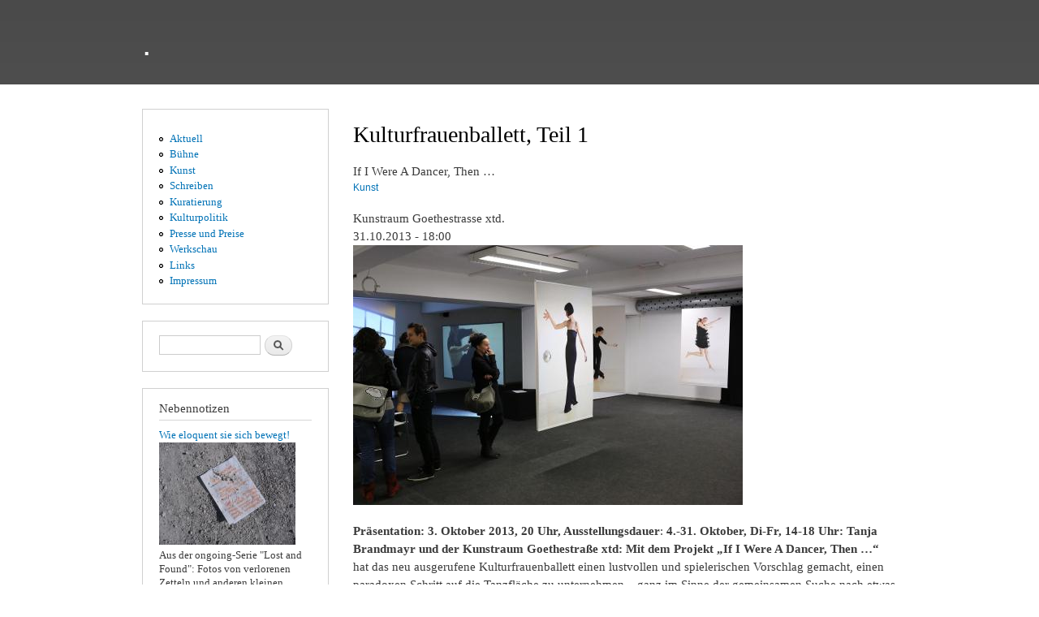

--- FILE ---
content_type: text/html; charset=utf-8
request_url: http://brandjung.servus.at/content/kulturfrauenballett-teil-1
body_size: 12930
content:
<!DOCTYPE html PUBLIC "-//W3C//DTD XHTML+RDFa 1.0//EN"
  "http://www.w3.org/MarkUp/DTD/xhtml-rdfa-1.dtd">
<html xmlns="http://www.w3.org/1999/xhtml" xml:lang="en" version="XHTML+RDFa 1.0" dir="ltr"
  xmlns:content="http://purl.org/rss/1.0/modules/content/"
  xmlns:dc="http://purl.org/dc/terms/"
  xmlns:foaf="http://xmlns.com/foaf/0.1/"
  xmlns:og="http://ogp.me/ns#"
  xmlns:rdfs="http://www.w3.org/2000/01/rdf-schema#"
  xmlns:sioc="http://rdfs.org/sioc/ns#"
  xmlns:sioct="http://rdfs.org/sioc/types#"
  xmlns:skos="http://www.w3.org/2004/02/skos/core#"
  xmlns:xsd="http://www.w3.org/2001/XMLSchema#">

<head profile="http://www.w3.org/1999/xhtml/vocab">
  <meta http-equiv="Content-Type" content="text/html; charset=utf-8" />
<link rel="shortcut icon" href="http://brandjung.servus.at/misc/favicon.ico" type="image/vnd.microsoft.icon" />
<link rel="shortlink" href="/node/3" />
<link rel="canonical" href="/content/kulturfrauenballett-teil-1" />
<meta name="Generator" content="Drupal 7 (http://drupal.org)" />
  <title>Kulturfrauenballett, Teil 1 | .</title>
  <style type="text/css" media="all">
@import url("http://brandjung.servus.at/modules/system/system.base.css?qjjhhb");
@import url("http://brandjung.servus.at/modules/system/system.menus.css?qjjhhb");
@import url("http://brandjung.servus.at/modules/system/system.messages.css?qjjhhb");
@import url("http://brandjung.servus.at/modules/system/system.theme.css?qjjhhb");
</style>
<style type="text/css" media="all">
@import url("http://brandjung.servus.at/modules/comment/comment.css?qjjhhb");
@import url("http://brandjung.servus.at/sites/default/modules/date/date_api/date.css?qjjhhb");
@import url("http://brandjung.servus.at/sites/default/modules/date/date_popup/themes/datepicker.1.7.css?qjjhhb");
@import url("http://brandjung.servus.at/modules/field/theme/field.css?qjjhhb");
@import url("http://brandjung.servus.at/modules/node/node.css?qjjhhb");
@import url("http://brandjung.servus.at/modules/search/search.css?qjjhhb");
@import url("http://brandjung.servus.at/modules/user/user.css?qjjhhb");
@import url("http://brandjung.servus.at/sites/default/modules/views/css/views.css?qjjhhb");
</style>
<style type="text/css" media="all">
@import url("http://brandjung.servus.at/sites/default/modules/ckeditor/ckeditor.css?qjjhhb");
@import url("http://brandjung.servus.at/sites/all/modules/colorbox/styles/default/colorbox_style.css?qjjhhb");
@import url("http://brandjung.servus.at/profiles/acquia/modules/ctools/css/ctools.css?qjjhhb");
</style>
<style type="text/css" media="all">
@import url("http://brandjung.servus.at/sites/default/themes/brandjung/css/layout.css?qjjhhb");
@import url("http://brandjung.servus.at/sites/default/themes/brandjung/css/style.css?qjjhhb");
@import url("http://brandjung.servus.at/sites/default/files/color/brandjung-22edaf0d/colors.css?qjjhhb");
</style>
<style type="text/css" media="print">
@import url("http://brandjung.servus.at/sites/default/themes/brandjung/css/print.css?qjjhhb");
</style>

<!--[if lte IE 7]>
<link type="text/css" rel="stylesheet" href="http://brandjung.servus.at/sites/default/themes/brandjung/css/ie.css?qjjhhb" media="all" />
<![endif]-->

<!--[if IE 6]>
<link type="text/css" rel="stylesheet" href="http://brandjung.servus.at/sites/default/themes/brandjung/css/ie6.css?qjjhhb" media="all" />
<![endif]-->
  <script type="text/javascript" src="http://brandjung.servus.at/misc/jquery.js?v=1.4.4"></script>
<script type="text/javascript" src="http://brandjung.servus.at/misc/jquery.once.js?v=1.2"></script>
<script type="text/javascript" src="http://brandjung.servus.at/misc/drupal.js?qjjhhb"></script>
<script type="text/javascript" src="http://brandjung.servus.at/sites/all/libraries/colorbox/jquery.colorbox-min.js?qjjhhb"></script>
<script type="text/javascript" src="http://brandjung.servus.at/sites/all/modules/colorbox/js/colorbox.js?qjjhhb"></script>
<script type="text/javascript" src="http://brandjung.servus.at/sites/all/modules/colorbox/styles/default/colorbox_style.js?qjjhhb"></script>
<script type="text/javascript">
<!--//--><![CDATA[//><!--
jQuery.extend(Drupal.settings, {"basePath":"\/","pathPrefix":"","ajaxPageState":{"theme":"brandjung","theme_token":"-WEso6i-B5-J2k36htbpTEQpHjyFLQD88ThV0F6dJ5M","js":{"misc\/jquery.js":1,"misc\/jquery.once.js":1,"misc\/drupal.js":1,"sites\/all\/libraries\/colorbox\/jquery.colorbox-min.js":1,"sites\/all\/modules\/colorbox\/js\/colorbox.js":1,"sites\/all\/modules\/colorbox\/styles\/default\/colorbox_style.js":1},"css":{"modules\/system\/system.base.css":1,"modules\/system\/system.menus.css":1,"modules\/system\/system.messages.css":1,"modules\/system\/system.theme.css":1,"modules\/comment\/comment.css":1,"sites\/default\/modules\/date\/date_api\/date.css":1,"sites\/default\/modules\/date\/date_popup\/themes\/datepicker.1.7.css":1,"modules\/field\/theme\/field.css":1,"modules\/node\/node.css":1,"modules\/search\/search.css":1,"modules\/user\/user.css":1,"sites\/default\/modules\/views\/css\/views.css":1,"sites\/default\/modules\/ckeditor\/ckeditor.css":1,"sites\/all\/modules\/colorbox\/styles\/default\/colorbox_style.css":1,"profiles\/acquia\/modules\/ctools\/css\/ctools.css":1,"sites\/default\/themes\/brandjung\/css\/layout.css":1,"sites\/default\/themes\/brandjung\/css\/style.css":1,"sites\/default\/themes\/brandjung\/css\/colors.css":1,"sites\/default\/themes\/brandjung\/css\/print.css":1,"sites\/default\/themes\/brandjung\/css\/ie.css":1,"sites\/default\/themes\/brandjung\/css\/ie6.css":1}},"colorbox":{"opacity":"0.85","current":"{current} of {total}","previous":"\u00ab Prev","next":"Next \u00bb","close":"Close","maxWidth":"98%","maxHeight":"98%","fixed":true},"urlIsAjaxTrusted":{"\/content\/kulturfrauenballett-teil-1":true}});
//--><!]]>
</script>
</head>
<body class="html not-front not-logged-in one-sidebar sidebar-first page-node page-node- page-node-3 node-type-article" >
  <div id="skip-link">
    <a href="#main-content" class="element-invisible element-focusable">Skip to main content</a>
  </div>
    <div id="page-wrapper"><div id="page">

  <div id="header" class="without-secondary-menu"><div class="section clearfix">

    
          <div id="name-and-slogan">

                              <div id="site-name">
              <strong>
                <a href="/" title="Home" rel="home"><span>.</span></a>
              </strong>
            </div>
                  
        
      </div> <!-- /#name-and-slogan -->
    
    
    
    
  </div></div> <!-- /.section, /#header -->

  
  
  <div id="main-wrapper" class="clearfix"><div id="main" class="clearfix">

          <div id="sidebar-first" class="column sidebar"><div class="section">
          <div class="region region-sidebar-first">
    <div id="block-system-main-menu" class="block block-system block-menu">

    
  <div class="content">
    <ul class="menu clearfix"><li class="first leaf"><a href="/frontpage" title="">Aktuell</a></li>
<li class="leaf"><a href="/b%C3%BChnetanztheater/b%C3%BChne" title="">Bühne</a></li>
<li class="leaf"><a href="/b%C3%BChnetanztheater/kunst" title="">Kunst</a></li>
<li class="leaf"><a href="/b%C3%BChnetanztheater/schreiben" title="">Schreiben</a></li>
<li class="leaf"><a href="/b%C3%BChnetanztheater/kuratierung" title="">Kuratierung</a></li>
<li class="leaf"><a href="/b%C3%BChnetanztheater/kulturpolitik" title="">Kulturpolitik</a></li>
<li class="leaf"><a href="/presse" title="">Presse und Preise</a></li>
<li class="leaf"><a href="/content/werkschau">Werkschau</a></li>
<li class="leaf"><a href="/personen" title="">Links</a></li>
<li class="last leaf"><a href="/content/impressum">Impressum</a></li>
</ul>  </div>
</div>
<div id="block-search-form" class="block block-search">

    
  <div class="content">
    <form action="/content/kulturfrauenballett-teil-1" method="post" id="search-block-form" accept-charset="UTF-8"><div><div class="container-inline">
      <h2 class="element-invisible">Search form</h2>
    <div class="form-item form-type-textfield form-item-search-block-form">
  <label class="element-invisible" for="edit-search-block-form--2">Search </label>
 <input title="Enter the terms you wish to search for." type="text" id="edit-search-block-form--2" name="search_block_form" value="" size="15" maxlength="128" class="form-text" />
</div>
<div class="form-actions form-wrapper" id="edit-actions"><input type="submit" id="edit-submit" name="op" value="Search" class="form-submit" /></div><input type="hidden" name="form_build_id" value="form-zA2RD_SGUSjZicoP0JCNOeHJnxBfQRIvLvSao4o7ftY" />
<input type="hidden" name="form_id" value="search_block_form" />
</div>
</div></form>  </div>
</div>
<div id="block-views-newsticker-block" class="block block-views">

    <h2>Nebennotizen</h2>
  
  <div class="content">
    <div class="view view-newsticker view-id-newsticker view-display-id-block view-dom-id-b1c161905d2e779011f1e1fdf183ddc3">
        
  
  
      <div class="view-content">
        <div class="views-row views-row-1 views-row-odd views-row-first">
      
  <div class="views-field views-field-title">        <span class="field-content"><a href="/newsticker">Wie eloquent sie sich bewegt!</a></span>  </div>  
  <div class="views-field views-field-field-news-image">        <div class="field-content"><img typeof="foaf:Image" src="http://brandjung.servus.at/sites/default/files/styles/block_image/public/wie%20eloquent%20sie%20sich%20bewegt%20%28c%29brand.JPG?itok=BCzDfqtR" width="168" height="126" alt="" /></div>  </div>  
  <div class="views-field views-field-body">        <div class="field-content"><p>Aus der ongoing-Serie "Lost and Found": Fotos von verlorenen Zetteln und anderen kleinen Dingen ...</p>
<p>Im Garten...</p></div>  </div>  </div>
  <div class="views-row views-row-2 views-row-even">
      
  <div class="views-field views-field-title">        <span class="field-content"><a href="/newsticker">Exakt schlafen</a></span>  </div>  
  <div class="views-field views-field-field-news-image">        <div class="field-content"><img typeof="foaf:Image" src="http://brandjung.servus.at/sites/default/files/styles/block_image/public/exakt%20schlafen%20%28c%29%20brandmayr%2C%20winkler.jpg?itok=SKB7iWaM" width="168" height="112" alt="" /></div>  </div>  
  <div class="views-field views-field-body">        <div class="field-content"><p>Aus der Serie "Vom Nichtstun": Exakt schlafen!</p>
<p>Fotoserie von Reinhard Winkler; Raumintervention von Brandmayr...</p></div>  </div>  </div>
  <div class="views-row views-row-3 views-row-odd views-row-last">
      
  <div class="views-field views-field-title">        <span class="field-content"><a href="/newsticker">Krautfundig</a></span>  </div>  
  <div class="views-field views-field-field-news-image">        <div class="field-content"><img typeof="foaf:Image" src="http://brandjung.servus.at/sites/default/files/styles/block_image/public/kraut-fund.jpg?itok=TdyC1cfH" width="168" height="112" alt="" /></div>  </div>  
  <div class="views-field views-field-body">        <div class="field-content"><p>Spontane Intervention am Krautfeld im Herbst 2013: Wir wollen sehen, ob Krautfunding wirklich abhebt. Entstanden ist...</p></div>  </div>  </div>
    </div>
  
  
  
  
  
  
</div>  </div>
</div>
  </div>
      </div></div> <!-- /.section, /#sidebar-first -->
    
    <div id="content" class="column"><div class="section">
            <a id="main-content"></a>
                    <h1 class="title" id="page-title">
          Kulturfrauenballett, Teil 1        </h1>
                          <div class="tabs">
                  </div>
                          <div class="region region-content">
    <div id="block-system-main" class="block block-system">

    
  <div class="content">
    <div id="node-3" class="node node-article node-promoted node-full clearfix" about="/content/kulturfrauenballett-teil-1" typeof="sioc:Item foaf:Document">

      <span property="dc:title" content="Kulturfrauenballett, Teil 1" class="rdf-meta element-hidden"></span><span property="sioc:num_replies" content="0" datatype="xsd:integer" class="rdf-meta element-hidden"></span>
  
  <div class="content clearfix">
    <div class="field field-name-field-subtitle field-type-text field-label-hidden"><div class="field-items"><div class="field-item even">If I Were A Dancer, Then …</div></div></div><div class="field field-name-field-categorie field-type-taxonomy-term-reference field-label-hidden clearfix"><ul class="links"><li class="taxonomy-term-reference-0"><a href="/b%C3%BChnetanztheater/kunst" typeof="skos:Concept" property="rdfs:label skos:prefLabel" datatype="">Kunst</a></li></ul></div><div class="field field-name-field-place field-type-text field-label-hidden"><div class="field-items"><div class="field-item even">Kunstraum Goethestrasse xtd.</div></div></div><div class="field field-name-field-date field-type-date field-label-hidden"><div class="field-items"><div class="field-item even"><span class="date-display-single" property="dc:date" datatype="xsd:dateTime" content="2013-10-31T18:00:00+01:00">31.10.2013 - 18:00</span></div></div></div><div class="field field-name-field-image field-type-image field-label-hidden"><div class="field-items"><div class="field-item even" rel="og:image rdfs:seeAlso" resource="http://brandjung.servus.at/sites/default/files/field/image/picture-0003_0.jpg"><a href="http://brandjung.servus.at/sites/default/files/field/image/picture-0003_0.jpg" title="Kulturfrauenballett, Teil 1" class="colorbox" rel="gallery-node-3"><img typeof="foaf:Image" src="http://brandjung.servus.at/sites/default/files/styles/large/public/field/image/picture-0003_0.jpg?itok=EkQaC9Hu" width="480" height="320" alt="" title="" /></a></div></div></div><div class="field field-name-body field-type-text-with-summary field-label-hidden"><div class="field-items"><div class="field-item even" property="content:encoded"><p><strong>Präsentation: 3. Oktober 2013, 20 Uhr, Ausstellungsdauer</strong>:<strong> 4.-31. Oktober, Di-Fr, 14-18 Uhr</strong><strong>: Tanja Brandmayr und der Kunstraum Goethestraße xtd: Mit dem Projekt „If I Were A Dancer, Then …“ </strong>hat das neu ausgerufene Kulturfrauenballett einen lustvollen und spielerischen Vorschlag gemacht, einen paradoxen Schritt auf die Tanzfläche zu unternehmen – ganz im Sinne der gemeinsamen Suche nach etwas Neuem. Das Kulturfrauenballett versammelte eine Expertinnengruppe aus verschiedenen Feldern der zeitgenössischen Kunst und Kultur und arbeitete mit einer Verschiebung des ProfessionistInnen- und Kulturkonsum-Begriffs. Es behauptet eine besondere zeitgenössische Kulturkompetenz, die sich auf der Tanzfläche als neue Form manifestiert: Über eine Tätigkeit, die man normalerweise nicht direkt veräußert, kann Kommunikation auf direkterem Wege stattfinden. So steht als Aktivität des Kulturfrauenballetts das Betreten des neuen Terrains selbst – gedacht und gemacht als Fotosession und Tanzpraxis: Die Fotosession stellt die Frage „If I were A Dancer, Then I Would Be …“ der Tanzpraxis gegenüber, die konsequent schlussfolgert: „If I Were A Dancer, Then … I Would Dance“. Die Aktivitäten des Kulturfrauenballetts wurden durch Fotos und Video festgehalten.</p>
<p>Kunstraum: <a href="http://www.kunstraum.at/article.php?ordner_id=1&amp;id=462&amp;lang=de">http://www.kunstraum.at/article.php?ordner_id=1&amp;id=462&amp;lang=de</a></p>
<p>Trailer zur Ausstellung: <a class="western" href="http://www.dorftv.at/videos/open-space/7943">http://www.dorftv.at/videos/open-space/7943</a></p>
<p>Kurzversion des in der Präsentation gezeigten Videos:<a class="western" href="http://www.dorftv.at/videos/open-space/8144"> http://www.dorftv.at/videos/open-space/8144</a></p>
<p> </p>
<p>Hier ein Interview:</p>
<p> </p>
<p><strong>Mit dem Projekt „If I Were A Dancer, Then …“ wurde das Kulturfrauenballett vom 04. – 31. Oktober 2013 im KunstRaum Goethestrasse präsentiert, in Form von Installation, Fotos und Video. Reinhard Winkler im Gespräch mit der Projektbetreiberin Tanja Brandmayr.</strong></p>
<p><em>Mit dem neu ausgerufenen Kulturfrauenballett wurde ein Vorschlag gemacht, einen paradoxen Schritt auf die Tanzfläche zu unternehmen. Was war daran paradox, an diesem Schritt?</em></p>
<p>Die Idee von „If I Were A Dancer...“ war eingebettet in das Jahresthema des Kunstraums Goethestrasse, das da lautete: „Bevor wir scheitern, arbeiten wir doch zusammen“. Aber was tun wir, wenn wir Angst vor dem Scheitern haben – was versuchen wir dann gemeinsam? Etwas Neues, und was ist das dann?</p>
<p>So gesehen waren wir auf der Suche nach etwas Neuem und hatten den  Wunsch, etwas anderes und etwas anders zu machen. Nun weiß man ja nicht, was das Andere ist, weil es ja das Andere ist. Vielleicht sogar in einem philosophischen Sinn vom Anderen. Man kann es also nicht wie etwas Geplantes vollziehen: Wir machen jetzt das Andere. Stattdessen begibt man sich auf die Suche ins Unbekannte, unternimmt vielleicht sogar einen paradoxen Schritt ins Unbekannte, um wirklich auf etwas zu kommen.</p>
<p>Es war zwar klar, dass wir tanzen. Aber weil die Tänzerinnen keine professionellen Tänzerinnen sein sollten, sondern professionelle Kunst- und Kulturschaffende aus anderen Feldern, war der Ebenenwechsel der Profession das Paradoxe. Hier sollte das Kulturfrauenballett ausgerufen werden mit dem Projekt „If I were a dancer...“. Das ist natürlich Transformation, das war auch der paradoxe Schritt auf die Tanzfläche.</p>
<p><em>Das Tanzen ist also schon das andere?</em></p>
<p>Die Sehnsucht, das Bedürfnis etwas anders zu machen, kennt man ja von vielen Ebenen. Ökonomie, Ökologie etc. - überall heißt es: Wir müssen umdenken, etwas anders machen. Das Thema ist ja sehr präsent. Aber ja … hier war das Tanzen das Andere.</p>
<p><em>Kann man das auch als Sehnsucht sehen?</em></p>
<p>Ja, aber bitte ohne Wegflattern, weil: zur Sehnsucht gehört die Bruchlandung auch dazu. Beziehungsweise: Sehnsucht ist dabei sicher ein zentraler Begriff, denn „Tanzen“ ist ja auch ein klischeehafter Inbegriff der Freiheit. In der Profession bedeutet er aber vor allem Disziplin. Und das ist doch ein interessanter Gegensatz: zuerst die Freiheit, und dann die Disziplinierung. Diesen Spagat kennen wir doch, oder?</p>
<p>Im ersten Teil „If I Were A Dancer, then I would …“ ging es um einen Entwurf von sich selbst, um eine auf Foto festgehaltene spontane Möglichkeit. Im zweiten Teil, der Tanzpraxis, die über zwei Monate lief, ging es dann nicht nur mehr um die Idee, sondern darum, wirklich zu tanzen: „Teil 2: If I Were A Dancer, Then I would Dance“. Tja, das Tun bleibt nicht aus… Es war einerseits wichtig, durch die körperliche Arbeit auch eine andere Wahrnehmungsebene zu bekommen. Dann ging es um Reibungsflächen mit tatsächlichem, kurzem choreografischem Material.</p>
<p>Es gab also eine Entsprechung zwischen den beiden Teilen. Aber aus diesen zwei Positionen ergibt sich ein großer Zwischenraum, und der reicht vom Wunsch zum Scheitern bis hin zum Finden von etwas. Beim zweiten Teil muss man tanzen, und da kann sich natürlich auch eine Kluft auftun zwischen dem, was ich wollte und dem, was ich kann. Oder zwischen dem was ich glaubte, nicht zu können und es dann doch kann. Ein Welser Galerist hat dazu einmal etwas Treffendes gesagt: Im Sehnsuchtsfeld vom „wer-man-gern-sein-will“ ist man mit sich alleine, und wenn‘s dann ums Tun geht, ist man mit den anderen konfrontiert. … Womit wir wieder beim Thema Zusammenarbeiten wären … eine zentrales Thema unserer Zeit, Zusammenarbeiten aller Art. Aber was bedeutet das? Etwas Praktisches? Etwas Unpraktisches? Hoffnung? Enttäuschung? Reale Möglichkeit – und wie?</p>
<p><em>Es haben nur Frauen teilnehmen können, die im Kulturbetrieb arbeiten: „Kulturfrauen“.</em></p>
<p>Das ist die Behauptung: das Kulturfrauenballett. Die behauptete Zielgruppe waren die Kulturfrauen, die im Kulturbetrieb arbeiten, die aber keine professionellen Tänzerinnen sind. Wir hatten dieses „im Kulturbetrieb arbeiten“ auch zum Teil ausgeweitet auf Frauen, die in gewisser Weise „Kunst- und Kulturafficionadas“ sind – also Frauen, die leidenschaftliche „Konsumentinnen“ sind – als Teil der Produktionskette von Kunst- und Kultur. Wir hatten auch eine „verhinderte Künstlerin“, das habe ich aber erst im Laufe der Zeit entdeckt.</p>
<p>Aber, wieder zum Kern der Sache: Der Begriff, die Behauptung „Kulturfrauenballett“  ist ja eigentlich zu mir gekommen. Ich habe nach diesem Begriff auch nicht gesucht, ich hatte den plötzlich im Kopf. Die Absicht, anders zu arbeiten, war schon sehr in mir verankert. Ich hab ihn vorerst nicht näher verfolgt, er ist aber immer wieder in mir aufgetaucht. Zuletzt ist dann die Idee im Kunstraum Goethestrasse bestimmend geworden, in Gesprächen mit den Kulturfrauen und Leiterinnen des Kunstraumes, Susanne Blaimschein und Beate Rathmayr. Da wurde dann gemeinsam entwickelt.</p>
<p>Davor habe ich schon Bekannten davon erzählt, die gemeint haben, das müsse es unbedingt geben. Ich habe mit Sabine Funk, einer Architektin über einige Wochen ausgetestet, was das sein könnte, das Kulturfrauenballett. Was mir klar war: Es ging nicht um den Gestus, Laien oder Publikum auf die Bühne zu bringen. Im Gegenteil, denn zur Behauptung gehört mehr: die Erfahrung der Kulturfrauen, also ihr Wissen und Können in zeitgenössischer Kunst und Kultur, ihre intellektuelle und emotionale Expertinnenschaft auf eine andere Ebene zu transformieren. Normalerweise nicht körperlich-tänzerisch arbeitende Frauen in einer „transformierten“ Ästhetik zu erleben. Eine Behauptung, die skurril sein mag - dass die Zeitgenossenschaft sich anders transformieren kann als durch eine gelernte Profession.</p>
<p><em>Heißt: eine Journalistin, die selbst nicht tanzt, aber über Tanz schreiben kann, kommt, um endlich mal selbst zu tanzen?</em></p>
<p>Nein. Die Journalistin kommt als Person und ihre Profession ist ihr Hintergrund. Sie gibt mit ihrer Profession dem Kulturfrauenballett etwas, das ein Ballett normalerweise nicht bekommt. Das wird aber gar nicht thematisiert oder nur zufällig. Jede Teilnehmerin bringt etwas anderes ein, bzw. ist die Behauptung: dass etwas einfließt. Andererseits gewinnt die Person, die normalerweise ja nicht tanzt, durch den Tanz etwas Neues dazu. Es ist ein inszenierter Austausch von neuen Dingen, der aber nicht näher bestimmt ist, weil er eben nicht näher bestimmt werden soll. Er bleibt verborgen und soll auch verborgen bleiben – erst mal. Es ist in diesem Sinne auch ein Spagat zwischen einer Behauptung und etwas völlig diffus gelassenem. Behauptungen sind ja wichtig, auch in der Kunst- und Kulturproduktion. Die Behauptung ist Voraussetzung. Man muss ja schon andauernd etwas behaupten, am besten auch sich selbst.</p>
<p>Aber auch, wenn es nicht so dramatisch sein soll: Behauptungen definieren einen Rahmen und ein Wollen. Aber dann kommt hier einmal nichts: Außer ein Rahmen eines Projekts, das in einen Rahmen des Kunstraumes eingehängt wurde. Und man schaut.</p>
<p><em>Was heißt das Expertinnensein? Kannst Du die „Kulturfrauen“ näher definieren?</em></p>
<p>Wie gesagt, es geht mehr um eine Behauptung einer Zielgruppe. Nur Künstlerinnen, z.B. nur bildende Künstlerinnen oder Autorinnen, die die Kunstdisziplin wechseln, das wär fad.  Das wäre nur wieder eine „Begegnung“, von Tanz und Malerei zum Beispiel, eine vordefinierte Begegnung von etwas. Was Interdisziplinäres sozusagen. Hier ist das Interdisziplinäre aber nur reine Ironie.</p>
<p>Aber: Die Behauptung der Kulturfrauengruppe hat mich ehrlich gesagt selber beschäftigt in diesem Setting, es ist ja, wie gesagt, ein bewusster Schritt ins Undefinierte. Was also ist es? Nach ein paar Monaten dieses Projektabschlusses komme ich zu einem Gefühl, dass es für mich die ganz alte, aber zentrale Frage nach „Material“ war. Es ist eine diffuse Suche nach Material, nach etwas Verborgenem, das aber wirkt. Und ich denke, dass die Kulturfrauen das Material mitgebracht haben, die Kulturfrauen in ihrer Profession, in ihrem Wissen um die Aspekte von Freiheit und Disziplin, in ihrem Wissen um die Wichtigkeit von Behauptungen und einem „offen lassen“, das sich oft auch nicht eindeutig definiert.  Kunst und Kultur umfasst ja auch nichts eindeutiges, es beschreibt vielmehr eine bestimmte Konsistenz oder Nicht-Konsistenz im Dasein. Oft gibt’s ja auch die Eindeutigkeit im Tätigkeitsfeld ja gar nicht mehr, stattdessen eine Mannigfaltigkeit von Tätigkeiten und Identitäten in einer Person. Ein Mensch hat heutzutage ja mehrere Lebensläufe.  So haben wir eine Gruppe mit Merkmalen behauptet, auch wenn es nur eine Behauptung bleibt, die Merkmale oft verschwimmen und letzten Endes alles verborgen bleibt – außer in diesen unkommentierten Fotos und Tanzsequenzen. Ich meine jetzt, dass die Frage nach dem Material eine ganz zentrale war, in der künstlerischen Auseinandersetzung. Und letzten Endes ist es wohl auch ein vielleicht irres Projekt, das fast an der Grenze zur Verweigerung die Behauptung „Kulturfrauenballett“ zum Material macht.</p>
<p><em>Wie lernt man sich in einem neuen Raum unter dem Aspekt des Anderen kennen?</em></p>
<p>Es geht vor allem einmal nicht um Definitionen. Das wurde in der Gruppe nicht thematisiert: Wer bist du, oder <em>was bist du? </em>Man hat sich in einer Undefiniertheit getroffen. Niemand hat sich mit einer beruflichen Identität vorgestellt. Und es ist ja so, dass sich einige schon gekannt haben, zumindest vom Sehen, das lässt sich in der mittelgroßen Stadt ja gar nicht vermeiden. Aber andere wieder nicht. Und man hat gemeinsam sozusagen das Paradoxe, das Andere  getan. Natürlich kam es dann zu einem Kennenlernen, auch vor einem neuen Hintergrund. Jede war in dieser Neuheit die Umgebung der anderen.</p>
<p><em>Mit welchem Ziel wurde die Arbeit mit den Kulturfrauen schließlich begonnen? War für die Leute klar, dass und wie die Arbeit am Ende präsentiert wird? </em></p>
<p>Sicher war, dass wir keine „Aufführung“ machen würden, sondern eine andere Form der Inszenierung. Ich hatte schon ein klares Gefühl, und in den Besprechungen zu Beginn waren Videos und Fotos von Anfang an als Idee vorhanden. Andererseits haben wir die Präsentation unterschwellig mitlaufen lassen. Es gab kein Muss an Ergebnis: Wir wollten zwar ein Ergebnis, aber das Ergebnis musste nichts Bestimmtes sein … Kein Stress, das gemeinsame Arbeiten sollte offen und für die Teilnehmerinnen wie selbstverständlich sein. Dieses Format ist diffizil, das war mir klar, und es kann alles Mögliche passieren. Ich wollte vorerst einmal nur vermitteln, dass nichts Bestimmtes passieren muss.</p>
<p>Mit dem was ich bereit gestellt habe an Material, Büchern, Kurzvideos, „Historischem“, meine eigenes Wissen bei der Tanzpraxis, usw – das sollte Möglichkeiten aufmachen. Auch für mich. Um zu schauen, was sich in diesem Setting tut, mit dem, wie ich jetzt denke, Materialaspekt: Mein Material und die Kulturfrauen mit ihren verborgenen Professionalitäten aus anderen Bereichen, also dieses vielfältige Material, sind hier zusammengetroffen. Der Punkt ist die Selbstverständlichkeit. Zum Beispiel beim Fotografieren bzw. beim Fotografiert werden als Tänzerin: die Möglichkeit eines Momentes, in dem man sich fotografisch inszenieren kann, ohne dass Stress aufkommt.</p>
<p><em>Wie schafft man in einer Ausnahmesituation, in einer inszenierten Situation, Selbstverständlichkeit?</em></p>
<p>Ich glaube, die besten Sachen passieren, wenn kein Muss im Raum steht. Die ernsthafte Arbeit im Vorfeld jetzt mal vorausgesetzt, das ist klar. Aber die Kulturfrauen sind ja ohnehin an ernsthaftes Arbeiten gewohnt. Es ging also um den Freiheitsaspekt des Neuen. Und eben um ein Feld des Versuchs, bei dem, als methodisches Setting, zuerst kein Ergebnis gefordert wird. Ich glaube, dass einem etwas, sagen wir, erstmal egal sein kann, das hat etwas sehr Befreiendes. Methodisch funktioniert das übrigens beim Tanzen zwischendurch mal ganz gut mit dem Trick der Müdigkeit, das mach ich gerne mit meinen Leuten: „Versuch es mal so, als ob du müde wärst“. In der Müdigkeit macht man dann nur mehr das Notwendigste. Und dann fällt das Bemühen um das Großartige, das Alles-richtig-machen-Wollen etc. weg. Man muss von einer gewissen Intention und auch von einer gewissen Ökonomie in der Bewegung ausgehen. Wenn man‘s müde macht, weiß man, wo der Impuls herkommt, wo er hingeht, und wenn man das Warum und das Wie schließlich begriffen hat, dann kann man es größer machen und die Pose dazu nehmen. Falls man eine Pose will. So ungefähr war das im größeren Sinn auch gedacht – erst mal den permanenten Leistungsgedanken wegräumen.  Ein Sidestep: Müdigkeit in unserem Tun kennen wir doch auch alle. Und man kann dann das Signal geben: Es ist ok, so wie es ist. Das ist ein ganz wichtiges Signal: Es ist ok. Mach weiter.</p>
<p>Die Leute checken größtenteils eh selbst aus, ob‘s und wie weit es passt. Darüber wird geredet oder auch nicht, es geht bei der einen schneller, bei der anderen langsamer, die Leute sind ja sehr verschieden. Und das geht bis dahin, dass es auch mal nicht funktionieren kann. Ich hab aber natürlich das choreographische Material bewusst ausgewählt – und es hat funktioniert.</p>
<p><em>War das Material, die Bücher, die Filme, die die Leute vor dem Fotografieren angeschaut haben, eine Art Vorgabe, ein Ideal, dem man sich annähern sollte?</em></p>
<p>Das Material war als Anregung gedacht, als Angebot. Es ging nicht darum, Posen oder irgendwas sonst zu kopieren. Auch wenn die Frauen es teilweise zitiert haben. Es ging mehr darum herauszufinden: Was ist das eigene Interesse? Wie hängt das mit mir zusammen? Auch um für sich selbst ein Feld zu finden, wo man tänzerisch daheim sein könnte. Es war in jedem Fall offen angelegt. Es gab Frauen, die dieses Angebot etwa angenommen haben, indem sie sich ein Kleid als Ausgangspunkt nahmen, in den Büchern geblättert haben und sich dem Thema „Zweifel“ stellten. Ander haben ganz spontan agiert. Oder auch ein eigenes Thema eingebracht.</p>
<p>Es ging nicht um die Schlagworte „Lernen oder Vermitteln“. Es war aber wichtig, die Ebene mit der Tanztheorie/Geschichte hineinzubringen. Nicht lückenlos, nur ansatzweise und fragmentarisch.  Aber sich mit der Tanzhistorie, bzw. -theorie zumindest in Teilen auseinanderzusetzen, war wichtig um zu verhindern, dass es ein Verkleidungsspiel wird, oder ein Mitmach-Raum der „Selbstverwirklichung“ o.ä.</p>
<p><em>Die Beschäftigung mit der Tanzhistorie hat es also ernsthaft gemacht?</em></p>
<p>Damit wollte ich beim Fototermin einen Referenzrahmen setzen. In der Tanzpraxis war der Referenzrahmen dann kurzes choreographisches Material. Ich wollte nicht, dass wir uns treffen,  um irgendwas zu machen. Sonst wird’s wirklich unernst. Das hätte auch nicht zu den teilnehmenden Personen gepasst. Und ich glaube, gerade wegen dieser seriösen Auseinandersetzungsebenen war es dann letztendlich auch wirklich lustig.</p>
<p><em>Wie war dann das Verhältnis von Foto und Film in der Präsentation? Auf den Fotos ist ja auch jede Kulturfrau alleine zu sehen. Im Film sieht man dann auch Gruppen.</em></p>
<p>Im Prinzip ging es in der Präsentation genau darum, diesen kurzen momenthaften Augenblicks des Möglichkeitsgedankens „If I Were …“ einer Praxis des konkreten Tuns gegenüberzustellen, in all seiner Diskrepanz, in all seiner Offenheit, auch in allen Aspekten des Miteinanders … im Gegensatz eben zum Sehnsuchtsbild, das man alleine träumt.</p>
<p>So gesehen traf sich das auch in der Präsentation: Die Einzelfotos waren überlebensgroß, im Video, in dem die Frauen dann gemeinsam zu sehen waren, war alles wieder auf Normalmaß.</p>
<p><em>Ist es bei solchen Aufnahmen nicht immer gefährlich, jemanden blöd dastehen zu lassen?</em></p>
<p>Die Herausforderung war, durch die Selektion des Materials dem nahe zu kommen, was es war. Und auch wenn das vielleicht auf verschiedene Weise passieren hätte können, eines ist sicher: Es ist niemand zu irgendeinem Zeitpunkt blöd dagestanden.</p>
<p><em>Wo liegt nun die Kunst bei der Sache? Die Kulturfrauen, der Tanz, ist ja nicht die Kunst, will es ja auch nicht sein. Sind es die Fotos? Ist es der Film? Aber die dokumentieren ja letztlich nur? </em></p>
<p>Es war ein Kunstprojekt. Mit verschiedenen Medien und Sparten, die herangezogen wurden. Es geht um eine bestimmte Konstruktion von Gegebenheiten. Es war vielleicht ein offenes Spiel mit Material, das sich erst nach und nach zeigte. Aber jeder Part war dabei eine Inszenierung.</p>
<p><em>Ist die Idee des Kunstwerks bei diesem Projekt nicht auch ein Paradoxon?</em></p>
<p>Vielleicht, ja. Und das wär ja in diesem Gesamtzusammenhang gar nicht schlecht. Die Kunst liegt einerseits darin, mit diesen Zwischenräumen und Undefiniertheiten zu agieren. Die einzelnen Elemente wie Fotos und Film haben eine Auswahl und Bearbeitung erfahren, dass ich schon klar meine,  ihr Wert geht über eine Dokumentation hinaus. Ganz einfach, weil es einen bestimmten Rahmen gab – eine Behauptung, ein Zusammenwirken und letzten Endes auch in der Auswahl und Bearbeitung: wieder eine Inszenierung. Wir hatten allein beim Video Material von rund 17 Stunden. Claudia Dworschak und Beate Rathmayr, beides Künstlerinnen und auch im Ballett, haben zum Schluss abwechselnd gefilmt. Ich bin dann quasi am Computer wieder zur „Intendantin“ des Balletts geworden: da eine Auswahl für ein paar Minuten zu treffen und auch zu schauen, was will man denn jetzt mit dem Material genau?  In der Fülle des Filmmaterials war es schon sehr faszinierend zu beobachten, dass es zwar bei jeder Teilnehmerin um die Bearbeitung von gleichem Bewegungsmaterial geht, aber diese kleinen Abweichungen, die die Leute einbauten, das interessante sind. Die kleinen Abweichungen stellen dar: kleine Fehler bis hin zu alternativen Strategien zum Umgang mit Herausforderungen, oder schlichtweg Eigenheiten. Minimale Verschiedenheiten waren schön zu sehen und auch der Grundduktus der Bewegungen der einzelnen Frauen. So war jede in ihren kleinen Abweichungen  zu sehen. Das war in der Konzentriertheit der Leute wirklich wunderschön anzuschauen, ein Erlebnis. Professionell oder Nichtprofessionell. Die Frauen wissen ja von ihren normalen Berufen her, was konzentriertes Arbeiten ist. Und sie haben hier die Freiheit des, sagen wir, auch körperlich Neuen genossen. Und das zu erleben und zu sehen, das war schön. Das hat mich auch wirklich beeindruckt. Aber wie setze ich Ungenauigkeiten in welchem Rahmen? Ungenauigkeiten können sicher sehr auseinanderdriften, und es ging sicher nicht um den Aspekt des Beschönigens, sondern um den der Differenz. Die Ästhetik kam hier also von der Auswahl eines Mischverfahrens von genauer Setzung und Zufall. Beim Video hab ich dann eben nach mehrmaliger Sichtung vorausgewählt und dann mit Claudia Dworschak gemeinsam begonnen, sie hat es dann sozusagen fertiggemacht, und das sehr fein. Generell war die Zusammenarbeit im engeren Team sehr befruchtend. Die Fotos habe ich in Rücksprache mit Susanne Blaimschein und Beate Rathmayr ausgewählt. Jede Teilnehmerin hatte dann noch ein Einspruchsrecht. Aus dieser Auswahl habe ich dann letztendlich die finale Auswahl getroffen. Das Paradoxon, die Unschärfen, die Zwischenbereiche zu inszenieren, in gewisser Weise das Verborgene, die Behauptung – das ist das Material und die Kunst daran.</p>
<p><em>Professionell oder Nichtprofessionell: Wenn ich dich persönlich frage, was du bist, dann gibst du mir ja auch keine eindeutige Antwort. Du könntest sagen: Soziologin, Tänzerin, Dramaturgin, Autorin, etc. Du sagst aber auch gerne: Ich bin keine Tänzerin, etc. Und könnte ich das Projekt selbst nicht auch fragen, würde das Projekt selbst nicht auch sagen: Ich bin kein Tanzprojekt? Die tanzenden Frauen würden auf diese Frage sagen: Ich bin gar keine Tänzerin. Der Fotograf würde sagen: ich bin kein Künstler, ich bin Dienstleister. Usw.</em></p>
<p>Wir machen halt was anderes! Aber nochmal vielleicht: Das Projekt ist eine Art von Kunstwerk, das noch gar nicht klar definiert ist. Man kann ja nicht etwas Neues versuchen und gleichzeitig alles schon vorher definieren. Ich möchte meinen, dass Projektenwicklungen und -präsentationen dieser Art auch eine Spezialität des Kunstraums Goethestrasse sind, namentlich Susanne Blaimschein und Beate Rathmayr – und man kann das gar nicht genug schätzen. Bei dieser Kooperation mit dem Kunstraum war es ein Spiel mit der Frage: Was ist mein Material, was ist unser Material, was kann die Inszenierung von etwas Offenem sein? Es hat zwar eine klare Richtung gegeben, aber die war ausbalanciert in ihrer Undefiniertheit. Mit offenen Fragestellungen für die Zukunft. Die Frage: Was ist eigentlich das Kulturfrauenballett? die wird bleiben. Aber das ist gut.</p>
<p><em>Und zum Abschluss: Wieso Kulturfrauen und nicht Männer?</em></p>
<p>Da gibt’s im Projekt schon eine Art eines um die Kurve kommenden Feminismus. Das ist mir schon wichtig – aber auch nur in seiner austarierten Nichtbehauptung.</p>
<p> </p>
<p><strong>Interview mit Bildmaterial auf diesen Presseseiten!</strong></p>
<p> </p>
</div></div></div>  </div>

  
  
</div>
  </div>
</div>
  </div>
      
    </div></div> <!-- /.section, /#content -->

    
  </div></div> <!-- /#main, /#main-wrapper -->

  
  <div id="footer-wrapper"><div class="section">

    
          <div id="footer" class="clearfix">
          <div class="region region-footer">
    <div id="block-block-1" class="block block-block">

    
  <div class="content">
    <p>hosted by <a href="http://core.servus.at">servus.at</a></p>
  </div>
</div>
  </div>
      </div> <!-- /#footer -->
    
  </div></div> <!-- /.section, /#footer-wrapper -->

</div></div> <!-- /#page, /#page-wrapper -->
  </body>
</html>


--- FILE ---
content_type: text/css
request_url: http://brandjung.servus.at/sites/default/files/color/brandjung-22edaf0d/colors.css?qjjhhb
body_size: 487
content:

/* ---------- Color Module Styles ----------- */

body,
body.overlay {
  color: #3b3b3b;
}
.comment .comment-arrow {
  border-color: #ffffff;
}
#page,
#main-wrapper,
#main-menu-links li a.active,
#main-menu-links li.active-trail a {
  background: #ffffff;
}
.tabs ul.primary li a.active {
  background-color: #ffffff;
}
.tabs ul.primary li.active a {
  background-color: #ffffff;
  border-bottom: 1px solid #ffffff;
}
#header {
  background-color: #4e4e4e;
  background-image: -moz-linear-gradient(top, #4a4a4a 0%, #4e4e4e 100%);
  background-image: -ms-linear-gradient(top, #4a4a4a 0%, #4e4e4e 100%);
  background-image: -o-linear-gradient(top, #4a4a4a 0%, #4e4e4e 100%);
  background-image: -webkit-gradient(linear, left top, left bottom, color-stop(0, #4a4a4a), color-stop(1, #4e4e4e));
  background-image: -webkit-linear-gradient(top, #4a4a4a 0%, #4e4e4e 100%);
  background-image: linear-gradient(top, #4a4a4a 0%, #4e4e4e 100%);
}
a {
  color: #0072b6;
}
a:hover,
a:focus {
  color: #0090e4;
}
a:active {
  color: #24aeff;
}
.sidebar .block {
  background-color: #ffffff;
  border-color: #d0d0d0;
}
#page-wrapper,
#footer-wrapper {
  background: #161617;
}
.region-header,
.region-header a,
.region-header li a.active,
#name-and-slogan,
#name-and-slogan a,
#secondary-menu-links li a {
  color: #ffffff;
}

/* custom styles */
/* node-type-article */
.block-views {
  background-color: #4e4e4e;
}